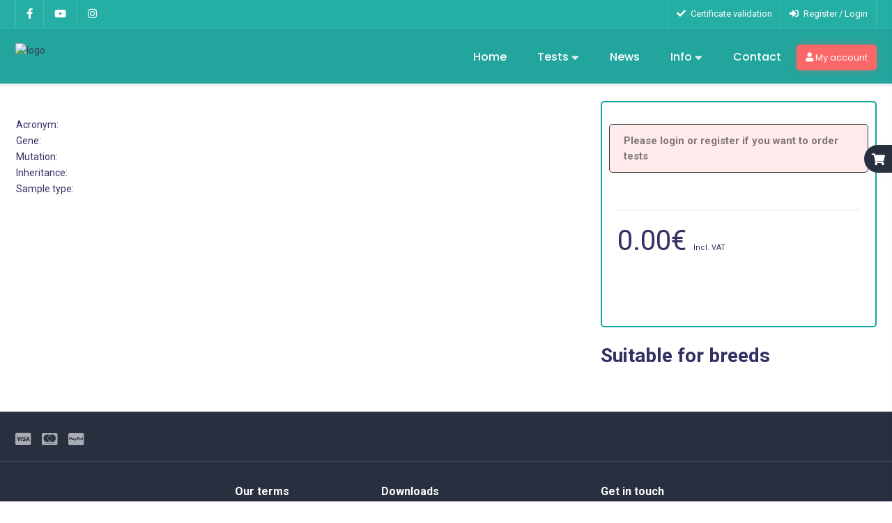

--- FILE ---
content_type: text/html; charset=UTF-8
request_url: http://www.animalabs.com/shop/dogs/epidermolytic-hyperkeratosis-ichthyosis/
body_size: 30124
content:
<!doctype html>
<html class="no-js" lang="en" dir="ltr">
	<head>
	

<meta charset="UTF-8">
<meta name='viewport' content='width=device-width, initial-scale=1.0, user-scalable=0'>
<meta http-equiv="X-UA-Compatible" content="IE=edge">
<meta name="description" content="DNA tests for dogs, cats and other animals. Test your animal with a certainty of getting accurate and fast results. Sign up to our newsletter!"/>
<link rel="canonical" href="http://www.animalabs.com/" />
<meta property="og:locale" content="en_US" />
<meta property="og:type" content="website" />
<meta property="og:title" content=" - AnimaLabs©" />
<meta property="og:description" content="DNA tests for dogs, cats and other animals. Test your animal with a certainty of getting accurate and fast results. Sign up to our newsletter!" />
<meta property="og:url" content="http://www.animalabs.com/" />
<meta property="og:site_name" content="AnimaLabs©" />
<meta property="og:image" content="http://www.animalabs.com/update/wp-content/uploads/2015/05/pas.jpg" />
<meta property="og:image" content="http://www.animalabs.com/update/wp-content/uploads/2015/05/macka.jpg" />
<meta property="og:image" content="http://www.animalabs.com/update/wp-content/uploads/2015/05/ostalo.jpg" />
<meta name="twitter:card" content="summary" />
<meta name="twitter:description" content="DNA tests for dogs, cats and other animals. Test your animal with a certainty of getting accurate and fast results. Sign up to our newsletter!" />
<meta name="twitter:title" content="DNA tests for dogs, cats and other animals - AnimaLabs©" />
<meta name="twitter:image" content="http://www.animalabs.com/update/wp-content/uploads/2015/05/pas.jpg" />
<meta name="yandex-verification" content="4ec70e6b9b3288cd" />
<link rel="icon" href="https://www.animalabs.com/assets/images/favicon9.png" type="image/x-icon"/>
<link rel="shortcut icon" type="image/x-icon" href="https://www.animalabs.com/assets/images/favicon9.png" />
<title> - AnimaLabs©</title>
<link href="https://www.animalabs.com/assets/plugins/bootstrap/css/bootstrap.min.css" rel="stylesheet" />
<link href="https://www.animalabs.com/assets/css/style.css" rel="stylesheet" />
<link href="https://www.animalabs.com/assets/css/icons.css" rel="stylesheet"/>
<link rel="stylesheet" href="https://www.animalabs.com/assets/plugins/jquery-bar-rating/dist/themes/fontawesome-stars.css">
<link href="https://www.animalabs.com/assets/plugins/autocomplete/jquery.autocomplete.css" rel="stylesheet">
<link href="https://www.animalabs.com/assets/plugins/jquery.flexdatalist/jquery.flexdatalist.css" rel="stylesheet">
<link id="theme" href="https://www.animalabs.com/assets/color-skins/color.css"  rel="stylesheet"/>
<link  href="https://www.animalabs.com/assets/switcher/css/switcher.css" rel="stylesheet" id="switcher-css" type="text/css" media="all"/>
<link  href="https://www.animalabs.com/assets/switcher/css/demo.css" rel="stylesheet"/>
<link href="https://www.animalabs.com/assets/plugins/smart-wizard/smart_wizard.css" rel="stylesheet">
<link href="https://www.animalabs.com/assets/plugins/smart-wizard/smart_wizard_theme_dots.css" rel="stylesheet">
<script src="https://kit.fontawesome.com/7c94143d17.js" crossorigin="anonymous"></script>
<style>
body {background:#fff !important}
.horizontalMenu>.horizontalMenu-list>li>a {font-size:16px}
.horizontalMenu>.horizontalMenu-list>li>a .fa {font-size:17px}
</style>	
	<!-- Meta Pixel Code -->
<script>
!function(f,b,e,v,n,t,s)
{if(f.fbq)return;n=f.fbq=function(){n.callMethod?
n.callMethod.apply(n,arguments):n.queue.push(arguments)};
if(!f._fbq)f._fbq=n;n.push=n;n.loaded=!0;n.version='2.0';
n.queue=[];t=b.createElement(e);t.async=!0;
t.src=v;s=b.getElementsByTagName(e)[0];
s.parentNode.insertBefore(t,s)}(window, document,'script',
'https://connect.facebook.net/en_US/fbevents.js');
fbq('init', '1162976520407527');
fbq('track', 'PageView');
</script>
<noscript><img height="1" width="1" style="display:none"
src="https://www.facebook.com/tr?id=1162976520407527&ev=PageView&noscript=1"
/></noscript>
<!-- End Meta Pixel Code -->

<!-- Google tag (gtag.js) -->
<script async src="https://www.googletagmanager.com/gtag/js?id=G-WHY2ZSHNGJ"></script>
<script>
  window.dataLayer = window.dataLayer || [];
  function gtag(){dataLayer.push(arguments);}
  gtag('js', new Date());

  gtag('config', 'G-WHY2ZSHNGJ');
</script>

	</head>
	<body>
		<style>
@media only screen and (max-width: 600px) {
  .hidden-xs {
	display:none
  }
 
 
 	 .bg-background2 {
		padding-bottom:10px !important
	  }
 
	 }
</style>
<div class="switcher-wrapper ">
	<div class="demo_changer">
		<div class="demo-icon bg-dark-purple"><i class="fa fa-shopping-cart text-white"></i></div>
		<div class="form_holder right-sidebar">
			<div class="row">
				<div class="predefined_styles">
					<div class="skin-theme-switcher">
						<div class="skin-theme-switcher">
							<div class="swichermainleft">
								<h4>Cart</h4>
								<div class="result" style="height:80%;min-height:80%;overflow:y"></div>
							</div>
						</div>
						<div class="swichermainleft border-top  mt-2 text-center">
							<div class="p-5" style="position: fixed;  bottom: 5px; width: 330px;">
								<a href="https://www.animalabs.com/checkout/" class="btn btn-primary btn-block mt-0">Checkout</a>
							</div>
						</div>
					</div>
				</div>
			</div>
		</div>
	</div>
</div>
<div class="header-main header-absolute">
	<div class="top-bar header-transparent hidden-xs">
		<div class="container">
			<div class="row">
				<div class="col-xl-3 col-lg-3 col-sm-3 col-3">
					<div class="top-bar-left d-flex">
						<div class="clearfix">
							<ul class="socials">
								<li>
									<a target="_blank" class="social-icon text-white" href="https://www.facebook.com/AnimaLabs"><i class="fa fa-facebook text-white"></i></a>
								</li>								
								<li>
									<a target="_blank"  class="social-icon text-white" href="https://www.youtube.com/channel/UCf7c7Mc3uk78lIIgGPBTk3A"><i class="fa fa-youtube text-white"></i></a>
								</li>
								<li>
									<a target="_blank"  class="social-icon text-white" href="https://www.instagram.com/animalabs_hr?igsh=bm5oYXR6a2Q2dGdl"><i class="fa fa-instagram text-white"></i></a>
								</li>
							</ul>
						</div>
						<div class="clearfix">
							<ul class="contact border-right">
								<li class="mr-5 d-lg-none">
									<a href="#" class="callnumber text-white"><span><i class="fa fa-phone mr-1"></i>:  +385 (1) 618 22 89</span></a>
								</li>
							</ul>
						</div>
					</div>
				</div>
				<div class="col-xl-9 col-lg-9 col-sm-9 col-9">
					<div class="top-bar-right">
						<ul class="custom">
							<li class="dropdown " style="display:none">
								<a href="#" class="text-white" data-toggle="dropdown"><span> 
								<img src="https://www.animalabs.com/assets/images/flags/en.png" class="location-gps" alt="img"> 
								
								
								<!--<i class="fa fa-caret-down text-white"></i>--></span> </a>
								
								<div class="dropdown-menu dropdown-menu-right dropdown-menu-arrow">
									<a href="https://www.animalabs.com/en/" class="dropdown-item" >
										<img src="https://www.animalabs.com/assets/images/flags/en.png" class="location-gps" alt="img"> English
									</a>
									
									<a class="dropdown-item" href="https://www.animalabs.com/de/">
										<img src="https://www.animalabs.com/assets/images/flags/de.png" class="location-gps" alt="img"> Deutsch
									</a>
									<a class="dropdown-item" href="https://www.animalabs.com/hr/">
										<img src="https://www.animalabs.com/assets/images/flags/hr.png" class="location-gps" alt="img"> Hrvatski
									</a>
									<a href="https://www.animalabs.com/ru/" class="dropdown-item" >
										<img src="https://www.animalabs.com/assets/images/flags/ru.png" class="location-gps" alt="img"> Русский
									</a>
									<a href="https://www.animalabs.com/pt-pt/" class="dropdown-item" >
										<img src="https://www.animalabs.com/assets/images/flags/pt.png" class="location-gps" alt="img"> Português
									</a>
								</div>
							</li>
							
							<li class="hidden-xs">
								<a href="https://www.animalabs.com/validation-service/" class="text-white"><i class="fa fa-check mr-1 text-white"></i> <span>Certificate validation</span></a>
							</li>
							<li class="hidden-xs">
								<a href="https://www.animalabs.com/my-account/" class="text-white">
																	<i class="fa fa-sign-in mr-1 text-white"></i> <span>Register / Login</span>
								
																	</a>
							</li>
							
							
							<!--
							<li class="dropdown">
								<a href="#" class="text-white" data-toggle="dropdown"><i class="fa fa-home mr-1 text-white"></i><span> My Dashboard</span><i class="fa fa-angle-down ml-1 header-dropdown-icon"></i></a>
								<div class="dropdown-menu dropdown-menu-right dropdown-menu-arrow">
									<a href="mydash.html" class="dropdown-item">
										<i class="dropdown-icon icon icon-user"></i> My Profile
									</a>
									<a class="dropdown-item" href="#">
										<i class="dropdown-icon icon icon-speech"></i> Inbox
									</a>
									<a class="dropdown-item" href="#">
										<i class="dropdown-icon icon icon-bell"></i> Notifications
									</a>
									<a href="mydash.html" class="dropdown-item">
										<i class="dropdown-icon  icon icon-settings"></i> Account Settings
									</a>
									<a class="dropdown-item" href="login.html">
										<i class="dropdown-icon icon icon-power"></i> Log out
									</a>
								</div>
							</li>
							-->
						</ul>
					</div>
				</div>
			</div>
		</div>
	</div>
	<div class="sticky">
		<div class="horizontal-header clearfix " style="background:#12a89d !important">
			<div class="container">
				<a id="horizontal-navtoggle" class="animated-arrow"><span></span></a>
				<span class="smllogo"><a href="https://www.animalabs.com/"><img src="https://www.animalabs.com/assets/images/AnimaLabs varijacije logotipa-06.png" style="width:170px;max-width:170px" alt="logo"></a></span>
				<a href="https://www.animalabs.com/my-account/" class="callusbtn" style="height:37px;width:38px"><i class="fa fa-user"  style="color:#fff"></i></a>
			</div>
		</div>
	</div>
	
	<!--Loader-->
	<!--
	<div id="global-loader" class="bg-primary">
		<div class="loader-svg-img">
			<img src="../../assets/images/brand/2.png" class="" alt="">
			<div class="flight-icon"><i class="fa fa-plane"></i></div>
		</div>
	</div>
	-->
	<div class="horizontal-main header-transparent clearfix py-lg-3">
		<div class="horizontal-mainwrapper container clearfix">
			<div class="desktoplogo">
				<a href="https://www.animalabs.com/"><img src="https://www.animalabs.com/assets/images/AnimaLabs varijacije logotipa-06.png" style="width:210px;max-width:210px" alt="logo"></a>
			</div>
			<div class="desktoplogo-1">
				<a href="https://www.animalabs.com/"><img src="https://www.animalabs.com/assets/images/logo-24-green.png" alt="" style="width:210px;max-width:210px" ></a>
			</div>
			<nav class="horizontalMenu clearfix d-md-flex">
				<ul class="horizontalMenu-list">
					<li><a href="https://www.animalabs.com/">Home</a></li>
					<li><a href="#">Tests <span class="fa fa-caret-down m-0"></span></a>
						<ul class="sub-menu">
							<li><a href="https://www.animalabs.com/genetic-tests-for-dogs/">Dogs </a></li>
							<li><a href="https://www.animalabs.com/genetic-tests-for-cats/">Cats  </a></li>
							<li><a href="https://www.animalabs.com/genetic-tests-for-horses/">Horses  </a></li>
							<li><a href="https://www.animalabs.com/genetic-tests-for-birds/">Birds  </a></li>
						</ul>	
					</li>							
											
											<li><a href="https://www.animalabs.com/news/">News</a></li>							
					<li><a href="#">Info <span class="fa fa-caret-down m-0"></span></a>
						<ul class="sub-menu">
							<li><a href="https://www.animalabs.com/about-us/">About us</a></li>
							<li><a href="https://www.animalabs.com/faq/">FAQ</a></li>
							<li><a href="https://www.animalabs.com/shipping-policy/">Shipping policy</a></li>
							<li><a href="https://www.animalabs.com/refund-policy/">Refund policy</a></li>
						</ul>	
					</li>
					<li><a href="https://www.animalabs.com/contact/"> Contact</a></li>
					<li class="" style="margin-top:3px">
						<span><a class="btn btn-secondary" href="https://www.animalabs.com/my-account/"><i class="fa fa-user"></i> My account</a></span>
					</li>
				</ul>
			</nav>				
		</div>
		<div class="body-progress-container">
			<div class="progress-bar progress-bar-striped progress-bar-animated bg-success" id="myBar"></div>
		</div>
	</div>
</div><style> 
.sptb-2 {padding-bottom:1.5em}

#content table {width:100% !important}
</style>	
<section>
	<div class="banner-1 cover-image sptb-2 sptb-tab bg-background2" data-image-src="https://www.animalabs.com/assets/images/banners/banner1.jpg">
		<div class="header-text mb-0">
			<div class="container"></div>
		</div>
	</div>
</section>
<div class="container">				
	<div class="row">
				<div class="col-xl-8 col-lg-8 col-md-8 d-block mx-auto">		
			<div id="content" class="content" role="main">
			<br/>
			
			<h1></h1><table>
					<tr>
						<td style='width:120px'>Acronym:</td>
						<td style='font-weight:bold'></td>
					</tr>
					<tr>
						<td>Gene:</td>
						<td style='font-weight:bold'></td>
					</tr>
					<tr>
						<td>Mutation:</td>
						<td style='font-weight:bold'></td>
					</tr>
					
					<tr>
						<td>Inheritance:</td>
						<td style='font-weight:bold'></td>
					</tr>
					<tr>
						<td>Sample type:</td>
						<td style='font-weight:bold'></td>
					</tr>
				</table><br/><p></p>						
			</div>						
		</div>	
		<div class="col-xl-4 col-lg-4 col-md-4 d-block mx-auto " >		
			<div id="content" class="content" role="main" style="margin-top:25px;padding:10px;background:#fff;border:2px solid #12a89d !important; border-radius:5px">
			
						<br/>
							<div class="alert alert-danger" style="border:1px solid #333;font-weight:bold">Please login or register if you want to order tests</div>
						
			
			<div class='col-md-12 col-lg-12 col-sm-12  col-xs-12'><br/><hr/><h1 style='margin-bottom:0px'>0.00&euro; <span style='font-size:11px'>Incl. VAT</span></h1>	
			
			

			<style>
			#ck-button {
				margin:4px;
				background-color:#EFEFEF;
				border-radius:4px;
				border:1px solid #D0D0D0;
				overflow:auto;
				float:left;width:100%;				
				color: #fff;
				background-color: #12a89d;
				border-color: #12a89d;
			}

			#ck-button label {
				float:left;
				width:100%;
			}

			#ck-button label span {
				text-align:center;
				padding:3px 0px;
				display:block;
				padding-top:9px
			}

			#ck-button label input {
				position:absolute;
				top:-20px;
				display:none
			}
			
			.custom-control-label::before {display:none}
			</style>
			<br/>
						<br/></div><br/><br/>
			</div>	
			<br/>
			<h2>Suitable for breeds</h2>
			<br/><div style="clear:both"></div><br/>
			
			<div class="modal fade bs-example-modal-lg" id="allBreeds"  >
				<div class="modal-dialog modal-lg" role="document"  >
					<div class="modal-content"  >
						<div class="modal-header">
							<h5 class="modal-title" id="exampleModalLongTitle">Breeds</h5>
							<button type="button" class="close" data-dismiss="modal" aria-label="Close">
							  <span aria-hidden="true">&times;</span>
							</button>
						</div>
						<form action="" method="post"   enctype="multipart/form-data">
						<div class="modal-body">
												<div style="clear:both"></div>
					</div>
				</div>
			</div>
			<br/>
		</div>	</div>	
	</div>
</div><section style="padding-bottom:0px !important">
<footer class="bg-dark-purple text-white">
	<div class="py-4 footer-main text-white-50 p-0 border-bottom-0">
		<div class="container">
			<div class="row">
				<div class="col-lg">
					<ul class="payments mb-0 mt-2">						
						<li>
							<a href="#" class="payments-icon"><i class="fa fa-cc-visa" aria-hidden="true"></i></a>
						</li>
						<li>
							<a href="#" class="payments-icon"><i class="fa fa-cc-mastercard" aria-hidden="true"></i></a>
						</li>
						<li>
							<a href="#" class="payments-icon"><i class="fa fa-cc-paypal" aria-hidden="true"></i></a>
						</li>
					</ul>
				</div>
				<div class="col-lg col-lg-auto">
					<div class="form-group d-flex mb-0" style="display:none !important">
						<div class="mr-4 w-180">
							<select class="form-control select2" data-placeholder="Select Country">
								<option value="en">English</option>
								<option value="de">Deutsch</option>
								<option value="hr">Hrvatski</option>
								<option value="ru">Русский</option>
								<option value="pt-pt">Português</option>
							</select>
						</div>
						
					</div>
				</div>
			</div>
		</div>
	</div>
	<div class="footer-main border-bottom">
		<div class="container">
			<div class="row">
				<div class="col-xl-3 col-lg-6 col-md-12">
					<img src="https://www.animalabs.com/assets/images/AnimaLabs varijacije logotipa-06.png" alt="" class="">
					<h6 class="mb-2 mt-5">Let's connect</h6>
					<ul class="social-icons mb-0 mt-3">
						<li>
							<a class="social-icon" href="https://www.facebook.com/AnimaLabs"><i class="fa fa-facebook text-white-50"></i></a>
						</li>
						
						
						<li>
							<a class="social-icon" href="https://www.youtube.com/channel/UCf7c7Mc3uk78lIIgGPBTk3A"><i class="fa fa-youtube text-white-50"></i></a>
						</li>
						
						<li>
							<a class="social-icon" href="https://www.instagram.com/animalabs_hr?igsh=bm5oYXR6a2Q2dGdl"><i class="fa fa-instagram text-white-50"></i></a>
						</li>
						
						
					</ul>
				</div>
			
				<div class="col-xl-2 col-lg-6 col-md-12">
					<h6>Our terms</h6>
					<ul class="list-unstyled mb-0">
						<li><a href="https://www.animalabs.com/cookies/"><i class="fa fa-angle-double-right mr-2 text-secondary"></i> Cookies</a></li>
						<li><a href="https://www.animalabs.com/conditions-of-use/"><i class="fa fa-angle-double-right mr-2 text-secondary"></i> Conditions of Use</a></li>
						<li><a href="https://www.animalabs.com/sale-terms/"><i class="fa fa-angle-double-right mr-2 text-secondary"></i> Sale terms</a></li>
						<li><a href="https://www.animalabs.com/website-using-terms/"><i class="fa fa-angle-double-right mr-2 text-secondary"></i> Website using terms</a></li>
					</ul>
				</div>
				<div class="col-xl-3 col-lg-6 col-md-12">
					<h6>Downloads</h6>
					<ul class="list-unstyled mb-0">
							<li><a href="https://www.animalabs.com/order-forms/"><i class="fa fa-angle-double-right mr-2 text-secondary"></i> Order forms </a></li>
							<li><a href="https://www.animalabs.com/assets/downloads/AnimaLabs_Veterinary_Verification_Form_v02.pdf" target="_blank"><i class="fa fa-angle-double-right mr-2 text-secondary"></i> Veterinary Verification Form  </a></li>
							
							<li><a href="https://www.animalabs.com/collection-instructions/"><i class="fa fa-angle-double-right mr-2 text-secondary"></i> Sampling instructions  </a></li>
								<li><a href="https://www.animalabs.com/assets/downloads/AnimaLabs Customer Application Form (B2B Customers).pdf" target="_blank"><i class="fa fa-angle-double-right mr-2 text-secondary"></i> B2B Customer Application Form  </a></li>
							
					</ul>
					
					
					
					
					
				</div>
				<style>.footer-main span{color:rgba(255, 255, 255, 0.6);line-height:2}</style>
				<div class="col-xl-4 col-lg-6 col-md-12">
					<h6 class="mt-6 mt-xl-0">Get in touch</h6>
					<ul class="list-unstyled mb-0">
						<li>
							<span><i class="fa fa-home mr-3 text-secondary"></i> Samoborska cesta 217a, 10090 Zagreb, Croatia</span>
						</li>
						<li>
							<span><i class="fa fa-envelope mr-3 fs-12 text-secondary"></i> info[at]animalabs.com</span>
						</li>
						<li>
							<span><i class="fa fa-phone mr-3 text-secondary"></i> +385 (1) 618 22 89</span>
						</li>
						<li>
							<span><i class="fab fa-whatsapp mr-3 text-secondary"></i> +385 (91) 617 45 61 &nbsp;</span>
						</li>
					</ul>
				</div>
			</div>
		</div>
	</div>
	<div class="bg-dark-purple text-white-50 p-3">
		<div class="container">
			<div class="row d-flex">
				<div class="col-lg-12 col-sm-12  mt-2 mb-2 text-center ">
					Copyright © 2015 - 2025 <a href="#" class="fs-14 text-secondary">AnimaLabs Genetic Solutions</a>. Developed by <a href="https://www.webdeveloper.rs" class="fs-14 text-secondary">WDS</a>. All rights reserved.
				
				
			
				
				
			
				
				
				</div>
			</div>
		</div>
	</div>
</footer>
</section>
<!--Footer Section-->


<a href="#top" id="back-to-top" ><i class="fe fe-arrow-up"></i></a>
<script src="https://www.animalabs.com/assets/js/jquery-3.5.1.min.js"></script>
<script src="https://www.animalabs.com/assets/plugins/bootstrap/js/popper.min.js"></script>

	<script src="https://www.animalabs.com/assets/plugins/bootstrap/js/bootstrap.bundle.old.js"></script>
	<script src="https://www.animalabs.com/assets/js/jquery.sparkline.min.js"></script>
<script src="https://www.animalabs.com/assets/js/circle-progress.min.js"></script>
<script src="https://www.animalabs.com/assets/js/selectize.min.js"></script>
<script src="https://www.animalabs.com/assets/plugins/jquery-bar-rating/jquery.barrating.js"></script>
<script src="https://www.animalabs.com/assets/plugins/jquery-bar-rating/js/rating.js"></script>
<script src="https://www.animalabs.com/assets/plugins/counters/counterup.min.js"></script>
<script src="https://www.animalabs.com/assets/plugins/counters/waypoints.min.js"></script>
<script src="https://www.animalabs.com/assets/plugins/counters/numeric-counter.js"></script>

<!-- Switcher js -->
		<script src="https://www.animalabs.com/assets/switcher/js/switcher.js"></script>

<script src="https://www.animalabs.com/assets/plugins/owl-carousel/owl.carousel.js"></script>
<script src="https://www.animalabs.com/assets/js/owl-carousel.js"></script>
<script src="https://www.animalabs.com/assets/plugins/horizontal/horizontal-menu/horizontal.js"></script>
<script src="https://www.animalabs.com/assets/js/jquery.touchSwipe.min.js"></script>
<script src="https://www.animalabs.com/assets/plugins/select2/select2.full.min.js"></script>
<script src="https://www.animalabs.com/assets/js/select2.js"></script>
<script src="https://www.animalabs.com/assets/plugins/cookie/jquery.ihavecookies.js"></script>
<script src="https://www.animalabs.com/assets/plugins/cookie/cookie.js"></script>
<script src="https://www.animalabs.com/assets/plugins/autocomplete/jquery.autocomplete.js"></script>
<script src="https://www.animalabs.com/assets/plugins/autocomplete/autocomplete.js"></script>
<script src="https://www.animalabs.com/assets/plugins/wildtime/wickedpicker.min.js"></script>
<script src="https://www.animalabs.com/assets/plugins/jquery-timepicker/jquery.timepicker.js"></script>
<script src="https://www.animalabs.com/assets/js/timepicker.js"></script>
<script src="https://www.animalabs.com/assets/plugins/smart-wizard/jquery.smartWizard.js"></script>
<script src="https://www.animalabs.com/assets/plugins/smart-wizard/fromwizard.js"></script>
<script src="https://www.animalabs.com/assets/plugins/jquery.flexdatalist/jquery.flexdatalist.js"></script>
<script src="https://www.animalabs.com/assets/plugins/jquery.flexdatalist/data-list.js"></script>
<script src="https://www.animalabs.com/assets/plugins/date-picker/jquery-ui.js"></script>
<script src="https://www.animalabs.com/assets/js/date-picker.js"></script>
<script src="https://www.animalabs.com/assets/js/sticky.js"></script>
<script src="https://www.animalabs.com/assets/js/swipe.js"></script>
<script src="https://www.animalabs.com/assets/js/scripts.js"></script>
<script src="https://www.animalabs.com/assets/js/custom.js"></script>

<script src="/app/assets/vendor/plugins/jquery.chained.min.js"></script>
<script>
$(".series").chained(".mark");

$("#btnPW").hide();
$("#cbPW").change(function() {
	if(this.checked) 
		$("#btnPW").show();
	else
		$("#btnPW").hide();
});
	


$("#btnPP").hide();
$("#cbPP").change(function() {
	if(this.checked) 
		$("#btnPP").show();
	else
		$("#btnPP").hide();
});	


$("#btnBank").hide();
$("#cbBank").change(function() {
	if(this.checked) 
		$("#btnBank").show();
	else
		$("#btnBank").hide();
});	
</script>


<script>
	$(document).on("change", "input[name='chk']", function () {
		var checkbox = $(this);
		var checked = checkbox.prop('checked');
		
		var animal = ;
		$.ajax({
			url:"https://www.animalabs.com/check.php",
			type: 'post',
			data: {
				action: 'checkbox-select', 
				id: checkbox.data('myid'), 
				checked: checked
			},
			success: function(data) {
				//alert(data);
			},
			error: function(data) {
			   // alert(data);
				// Revert
				checkbox.attr('checked', !checked);
			}
		});
		
		//$('.demo-icon').trigger('click');
		
		$(".demo_changer").attr('class', 'demo_changer active');
		$(".active").css("right", "0px");
		//$('.demo-icon2').hide();
	});
	
	$(document).on("change", "input[name='chkDelivery']", function () {
		var checkbox = $(this);
		var checked = checkbox.prop('checked');
		
		$.ajax({
			url:"https://www.animalabs.com/checkDelivery.php",
			type: 'post',
			data: {
				action: 'checkbox-select', 
				id: checkbox.data('myid'), 
				checked: checked
			},
			success: function(data) {
				//alert(data);
			},
			error: function(data) {
			   // alert(data);
				// Revert
				checkbox.attr('checked', !checked);
			}
		});	
		
	});
	
	
	$(document).on("change", "input[name='chkDeliveryPdf']", function () {
		var checkbox = $(this);
		var checked = checkbox.prop('checked');
		
		$.ajax({
			url:"https://www.animalabs.com/checkDeliveryPdf.php",
			type: 'post',
			data: {
				action: 'checkbox-select', 
				id: checkbox.data('myid'), 
				checked: checked
			},
			success: function(data) {
				//alert(data);
			},
			error: function(data) {
			   // alert(data);
				// Revert
				checkbox.attr('checked', !checked);
			}
		});	
		
	});
	
		$(document).on("change", "input[name='chkDeliveryNoDelivery']", function () {
		var checkbox = $(this);
		var checked = checkbox.prop('checked');
		var myID = checkbox.data('myid');
		if(myID == '1')
		{
			$(".deliveryBox").hide();
		}
		else
		{
			$(".deliveryBox").show();
			$(".cradio1").prop('checked', false);
			
		}
		$.ajax({
			url:"https://www.animalabs.com/checkDeliveryNoDelivery.php",
			type: 'post',
			data: {
				action: 'checkbox-select', 
				id: checkbox.data('myid'), 
				checked: checked
			},
			success: function(data) {
				//alert(data);
			},
			error: function(data) {
			   //alert(data);
				// Revert
				checkbox.attr('checked', !checked);
			}
		});	
		
	});
</script>



<script>
    function refresh_div() {
        jQuery.ajax({
            url:'https://www.animalabs.com/results.php',
            type:'POST',
            success:function(results) {
                jQuery(".result").html(results);
            }
        });						jQuery.ajax({            url:'https://www.animalabs.com/resultsFull.php',            type:'POST',            success:function(results) {                jQuery("#resultFull").val(results);            }        });
    }

    t = setInterval(refresh_div,1000);
	$('.haveAll').hide();
	$('.addAnimal').hide();
	$('#haveName').on('change', function() {
		if(this.value == '1')
		{
			$('.haveAll').hide();
			$('.haveAll').show();
			$('.haveTemp').hide();
			$('.haveTemp2').show();
			$('.addAnimal').show();
		}
		if(this.value == '2')
		{
			$('.haveAll').hide();
			$('.haveTemp').show();
			$('.haveTemp2').show();
			$('.addAnimal').show();
		}
		if(this.value == '0')
		{
			$('.haveAll').hide();
			$('.addAnimal').hide();

		}
	});	
</script>

<script src="https://www.paypal.com/sdk/js?client-id=test&currency=EUR"></script>
<script>
	paypal.Buttons({
		createOrder: function(data, actions) {
			return actions.order.create({
				purchase_units: [{
					amount: {
						value: '88.44'
					}
				}]
			});
		},
		
		onApprove: function(data, actions) {
			return actions.order.capture().then(function(details) {
				// Show a success message to the buyer
				alert('Transaction completed by ' + details.payer.name.given_name + '!');
			});
		}

	}).render('#paypal-button-container');
	
	
	
	
	
		
	$('#phonetype').on('change', function() {
		
		if(this.value == '2')
		{
			//$('.thesms').hide();
			$(".thesms").css("visibility", "hidden");
		}
		else
		{
			
			$(".thesms").css("visibility", "visible");
		}
	});	
	
	
	$(".thenews").css("visibility", "hidden");
	
	$('#newsletter').on('change', function() {
		
		if(this.value == '1')
		{
			//$('.thesms').hide();
			$(".thenews").css("visibility", "visible");
		}
		else
		{
			
			$(".thenews").css("visibility", "hidden");
		}
	});	
	
	$(function () {
	  $('[data-toggle="tooltip"]').tooltip()
	})
	
	
	
	
	
	$(document).ready(function(){

        $("#pass_strength").keyup(function() {

            var strength = 1;
			
			
            if(this.value.length >= 8) {
                strength++;
            }

            
            if(this.value.match(/[a-z]+/)) {
                strength++;
            }

        
            if(this.value.match(/[0-9]+/)) {
                strength++;
            }
			
			 if(this.value.match(/[^a-z\d]+/i)) {
                strength++;
            }
			
			
			

            
            if(this.value.match(/[A-Z]+/)) {
                strength++;
            }
			
			if(strength < 6)
			{
				$("#pass_strengthAlert").html("Password doesn't meet requirements ");
				$("#pass_strengthAlertVal").val("");
			}
			else
			{
				$("#pass_strengthAlert").html("");
				$("#pass_strengthAlertVal").val("x");
			}
        });
     });
	 
	 
	 $(".boxRec").hide();
	 $(".boxSent").hide();
	 
	 $(document).on("click", ".openKitRec", function(){
		//$(this).text("It works!");
		$(".boxRec").show();
		$(".boxSent").hide();
	});
	  $(document).on("click", ".openKitSent", function(){
		//$(this).text("It works!");
		$(".boxRec").hide();
		$(".boxSent").show();
	});
</script>	</body>
</html>

--- FILE ---
content_type: text/css
request_url: https://www.animalabs.com/assets/color-skins/color.css
body_size: 41175
content:
/*------------------------------------------------------------------
[Color3 Stylesheet]

Project        :   Toorgo - Business Directory and classifieds premium html5 CSS template
Version        :   V.1
Create Date    :   19/02/20
Last Update    :   19/02/20
Copyright      :   Spruko Technologies Private Limited 
Author         :   SprukoSoft
Author URL     :   https://themeforest.net/user/sprukosoft
Support		   :   support@spruko.com
License        :   Licensed under ThemeForest License

-------------------------------------------------------------------*/
/*white variables*/
/*black variables*/
/* Theme 01*/
/* Theme 02*/
/* Theme 03*/
/* Theme 04*/
/* Theme 05*/
/* Theme 06*/
/* Theme 07*/
/* Theme 08*/
/* Theme 09*/
/* Theme 10*/
a:hover {
  color: #12a89d; }

a:focus {
  text-decoration: none; }

.pattern:before {
  background: rgba(18, 168, 157, 0.92) !important; }

.bg-background-color.bg-background-color-dark:before {
  background: rgba(113, 103, 255, 0.8) !important; }

.bg-background2.bg-background-color-dark:before {
  background: rgba(113, 103, 255, 0.5) !important; }

.bg-background-color.bg-background-color-dark1:before {
  background: rgba(113, 103, 255, 0.5) !important;
  border-radius: 0; }

.bg-background-color.bg-background-color-dark2:before {
  background: linear-gradient(to top, rgba(0, 0, 0, 0), rgba(49, 45, 101, 0.3) 100%) !important;
  border-radius: 5px; }

.owl-controls .owl-page.active, .owl-controls .owl-page.active:hover {
  border-color: #f96768;
  opacity: 1;
  box-shadow: 0px 1px 12px 4px rgba(113, 103, 255, 0.07); }

.owl-nav button {
  color: #12a89d !important; }

a.bg-primary:hover, a.bg-primary:focus, button.bg-primary:hover, button.bg-primary:focus {
  background-color: #12a89d !important; }

.bg-dark-purple {
  background-color: #282f3f !important; }

.btn-secondary {
  color: #fff !important;
  background-color: #f96768;
  border-color: #f96768;
  box-shadow: 0px 0px 12px 0px rgba(249, 103, 104, 0.35); }

.btn-secondary:hover {
  color: #fff;
  background-color: #e44f50;
  border-color: #e44f50; }

.btn-secondary:focus, .btn-secondary.focus {
  box-shadow: 0 0 0 2px rgba(249, 103, 104, 0.5);
  background-color: #f96768;
  border-color: #f96768; }

.btn-secondary.disabled, .btn-secondary:disabled {
  color: #fff;
  background-color: #f96768;
  border-color: #f96768; }

.btn-secondary:not(:disabled):not(.disabled):active, .btn-secondary:not(:disabled):not(.disabled).active, .show > .btn-secondary.dropdown-toggle {
  color: #fff;
  background-color: #f96768;
  border-color: #f96768; }

.btn-secondary:not(:disabled):not(.disabled):active:focus, .btn-secondary:not(:disabled):not(.disabled).active:focus, .show > .btn-secondary.dropdown-toggle:focus {
  box-shadow: 0 0 0 2px rgba(249, 103, 104, 0.1); }

.btn-outline-secondary {
  color: #f96768;
  background-color: transparent;
  background-image: none;
  border-color: #f96768 !important; }

.btn-outline-secondary:hover {
  color: #fff;
  background-color: #f96768;
  border-color: #f96768 !important; }

.btn-outline-secondary:focus, .btn-outline-secondary.focus {
  box-shadow: 0 0 0 2px rgba(249, 103, 104, 0.1); }

.btn-outline-secondary.disabled, .btn-outline-secondary:disabled {
  color: #f96768;
  background-color: transparent; }

.btn-outline-secondary:not(:disabled):not(.disabled):active, .btn-outline-secondary:not(:disabled):not(.disabled).active, .show > .btn-outline-secondary.dropdown-toggle {
  color: #fff;
  background-color: #f96768;
  border-color: #f96768; }

.btn-outline-secondary:not(:disabled):not(.disabled):active:focus, .btn-outline-secondary:not(:disabled):not(.disabled).active:focus, .show > .btn-outline-secondary.dropdown-toggle:focus {
  box-shadow: 0 0 0 2px rgba(249, 103, 104, 0.1); }

.btn-link {
  color: #333063; }

.alert-secondary {
  color: #807575;
  background-color: #ffebeb;
  border-color: #ffebeb; }

.alert-secondary hr {
  border-top-color: #b7cded; }

.alert-secondary .alert-link {
  color: #fe6567; }

.label-secondary {
  background-color: #f96768; }

.badge-secondary {
  color: #fff;
  background-color: #f96768; }

.badge-secondary[href]:hover, .badge-secondary[href]:focus {
  color: #fff;
  text-decoration: none;
  background-color: #f96768; }

.bg-secondary {
  background-color: #f96768 !important; }

a.bg-secondary:hover, a.bg-secondary:focus, button.bg-secondary:hover, button.bg-secondary:focus {
  background-color: #f96768 !important; }

.border-secondary {
  border-color: #f96768 !important; }

.text-secondary {
  color: #f96768 !important; }

a.text-secondary:hover, a.text-secondary:focus {
  color: #e44f50 !important; }

.social-box.linkedin i {
  background: #f96768; }

.user-card .card-block .activity-leval li.active {
  background-color: #f96768; }

#count-down .clock-presenter .digit {
  background: #f96768; }

.notifyimg {
  background: #f96768; }

.drop-icon-wrap .drop-icon-item:hover {
  color: #605e7e; }

.dropdown-item:hover, .dropdown-item:focus {
  color: #605e7e;
  background-color: rgba(113, 103, 255, 0.085); }

.dropdown-item.active, .dropdown-item:active {
  color: #605e7e; }

.custom-checkbox .custom-control-input:checked ~ .custom-control-label::before {
  background-color: #12a89d; }

.custom-checkbox .custom-control-input:indeterminate ~ .custom-control-label::before {
  background-color: #f96768; }

.custom-radio .custom-control-input:checked ~ .custom-control-label::before {
  background-color: #12a89d; }

.custom-select:focus {
  border-color: #f96768; }

.custom-file-input:focus ~ .custom-file-label::after {
  border-color: #12a89d; }

.custom-file-label::after {
  background-color: #12a89d;
  border-left: 1px solid #12a89d; }

.custom-range::-webkit-slider-thumb {
  background-color: #f96768; }

.custom-range::-moz-range-thumb {
  background-color: #f96768; }

.custom-range::-ms-thumb {
  background-color: #f96768; }

.nav-link.active {
  background-color: #f96768; }

.nav-pills .nav-link.active, .nav-pills .show > .nav-link {
  background-color: #f96768; }

.page-link:hover {
  color: #f96768; }

.page-item.active .page-link {
  background-color: #f96768;
  border-color: #f96768; }

.range.range-secondary input[type="range"]::-webkit-slider-thumb {
  background-color: #f96768; }

.range.range-secondary input[type="range"]::-moz-slider-thumb {
  background-color: #f96768; }

.range.range-secondary output {
  background-color: #f96768; }

.range.range-secondary input[type="range"] {
  outline-color: #f96768; }

.nav-tabs .nav-item1 .nav-link:hover:not(.disabled) {
  background: #f96768; }

.nav-tabs .nav-item1 .nav-link.active {
  background: #f96768; }

.panel.price > .panel-heading {
  background: #f96768;
  color: #fff; }

.heading-secondary {
  background-color: #f96768; }

.page-header .breadcrumb-item a {
  color: #605e7e; }

.breadcrumb-item1 a:hover {
  color: #f96768; }

.panel-title1 a {
  color: #f96768; }

.header-bg {
  background: #eef2f9;
  /* fallback for old browsers */
  background: -webkit-linear-gradient(to right, #eef2f9, #f96768);
  /* Chrome 10-25, Safari 5.1-6 */
  background: linear-gradient(to right, #eef2f9, #f96768); }

.nav-tabs .nav-link:hover:not(.disabled) {
  color: #fff;
  background: #f96768; }

.nav-tabs .nav-link.active {
  background: #efeff5; }

.admin-navbar .nav-item.active .nav-link {
  color: #f96768; }

.admin-navbar .nav-item.active .nav-link .icon {
  color: #f96768; }

.admin-navbar .nav-link:hover, .admin-navbar .nav-link:focus {
  color: #f96768; }

.admin-navbar .nav-link.active {
  color: #f96768; }

.admin-navbar .mega-dropdown .sub-item .section-label {
  color: #f96768; }

.admin-navbar .sub-item ul a:active {
  background-color: #f96768; }

.admin-navbar .sub-item ul a:hover, .admin-navbar .sub-item ul a:focus {
  color: #f96768;
  text-decoration: none;
  background-color: #f9faff; }

.expanel-secondary {
  border: #f96768 !important; }

.expanel-secondary > .expanel-heading {
  color: #fff !important;
  background-color: #f96768 !important;
  border-color: #f96768 !important; }

.avatar {
  background: #f96768 no-repeat center/cover; }

.spinner {
  background: linear-gradient(120deg, #12a89d 0%, #12a89d 100%); }

.spinner-lg {
  background-color: #12a89d; }

.double-bounce1, .double-bounce2 {
  background: linear-gradient(120deg, #12a89d 0%, #12a89d 100%); }

.cube1, .cube2 {
  background: linear-gradient(120deg, #12a89d 0%, #12a89d 100%); }

.lds-heart div {
  background: #12a89d; }

.lds-heart div:after, .lds-heart div:before {
  background: #12a89d; }

.lds-ring div {
  border: 6px solid #12a89d;
  border-color: #12a89d transparent transparent transparent; }

.lds-hourglass:after {
  border: 26px solid #12a89d;
  border-color: #12a89d transparent; }

.mediaicon {
  border: 1px solid #12a89d;
  background: #12a89d; }

a.chip:hover {
  background-color: #f96768; }

.highlight .s {
  color: #f96768; }

.selectgroup-input:checked + .selectgroup-button {
  z-index: 1;
  color: #676584;
  background: #e5e4f0; }

.selectgroup-input:focus + .selectgroup-button {
  z-index: 1;
  color: #676584;
  background: #e5e4f0;
  box-shadow: none; }

.custom-switch-input:checked ~ .custom-switch-indicator {
  background: #12a89d; }

.custom-switch-input:focus ~ .custom-switch-indicator {
  box-shadow: 0 0 0 2px rgba(113, 103, 255, 0.25);
  border-color: #12a89d; }

.imagecheck-input:focus ~ .imagecheck-figure {
  border-color: #f96768;
  box-shadow: none; }

.imagecheck-figure:before {
  background: #f96768 url("data:image/svg+xml;charset=utf8,%3Csvg xmlns='http://www.w3.org/2000/svg' viewBox='0 0 8 8'%3E%3Cpath fill='%23fff' d='M6.564.75l-3.59 3.612-1.538-1.55L0 4.26 2.974 7.25 8 2.193z'/%3E%3C/svg%3E") no-repeat center center/50% 50%;
  color: #fff; }

.colorinput-input:focus ~ .colorinput-color {
  border-color: #f96768;
  box-shadow: 0 0 0 2px rgba(113, 103, 255, 0.25); }

.ui-datepicker .ui-datepicker-title {
  color: #f96768; }

#back-to-top {
  background: #12a89d; }

#back-to-top:hover {
  background: #fff;
  color: #12a89d;
  border: 2px solid #12a89d; }

#chat-message {
  background: rgba(18, 168, 157, 0.92) !important; }

.tabs-menu ul li .active {
  border: 1px solid #12a89d;
  color: #12a89d; }

.tabs-menu1 ul li .active {
  border: 1px solid #e5e4f0;
  color: #12a89d;
  background: #e5e4f0; }

.tabs-menu1 ul li a:hover {
  border: 1px solid #e5e4f0;
  color: #12a89d;
  background: #e5e4f0; }

.profile-user-tabs li a.active {
  background: #e5e4f0;
  border: 1px solid #e5e4f0;
  color: #605e7e;
  border-radius: 3px; }

.wideget-user-tab .tabs-menu1 ul li .active {
  background: #fff;
  border: 1px solid #e5e4f0;
  border-bottom: 0; }

.rating-stars .rating-stars-container .rating-star.is--active .fa-heart, .rating-stars .rating-stars-container .rating-star.is--hover .fa-heart {
  color: #f96768; }

.message-feed:not(.right) .mf-content {
  background: #f96768;
  color: #fff; }

.message-feed:not(.right) .mf-content:before {
  border-right-color: #f96768; }

.msb-reply button {
  background: #f96768; }

.wizard-card .moving-tab {
  background-color: #f96768 !important; }

.wizard-card .choice:hover .icon, .wizard-card .choice.active .icon {
  border-color: #f96768 !important;
  color: #f96768 !important; }

.cal1 .clndr .clndr-table .header-days {
  background: #f96768; }

.cal1 .clndr .clndr-table tr .day.today.event, .cal1 .clndr .clndr-table tr .day.my-today.event {
  background: #f96768; }

.cal1 .clndr .clndr-table tr .day.today:hover, .cal1 .clndr .clndr-table tr .day.my-today:hover {
  background: #f96768;
  color: #fff; }

.cal1 .clndr .clndr-controls .clndr-control-button .clndr-previous-button {
  color: #f96768;
  background: #e6f2fe; }

.cal1 .clndr .clndr-controls .clndr-control-button .clndr-next-button {
  color: #f96768;
  background: #e6f2fe; }

.cal1 .clndr .clndr-controls .clndr-control-button .clndr-next-button:hover {
  background: #f96768; }

.cal1 .clndr .clndr-controls .clndr-control-button .clndr-previous-button:hover {
  background: #f96768; }

.fc button {
  background: #f96768; }

.fc-event, .fc-event-dot {
  background-color: #f96768;
  color: #f1f1f1 !important; }

.sweet-alert button {
  background-color: #f96768 !important; }

.timeline__item:after {
  border: 6px solid #f96768; }

.label-secondary.arrowed:before {
  border-right-color: #f96768; }

.widgetdate p {
  border-bottom: 2px solid #f96768; }

.widgetbox p {
  border-bottom: 2px solid #f96768; }

.datebox p {
  border-bottom: 2px solid #f96768; }

.arrow-ribbon.bg-secondary:before {
  border-left: 15px solid #f96768; }

.arrow-ribbon2:before {
  border-left: 24px solid #f96768; }

.badge-offer.bg-secondary:after {
  border-top: 12px solid #f96768; }

.badge-offer1.bg-secondary:after {
  border-top: 12px solid #f96768; }

.social-icons li:hover {
  background: #f96768;
  color: #fff; }

.social li a:hover {
  color: #f96768; }

.footer-main a:hover {
  color: #f96768; }

.footer-links a:hover {
  color: #f96768; }

.product-tags li a:hover {
  background: #f96768;
  border-color: #f96768; }

.info .counter-icon {
  border: 1px solid rgba(255, 255, 255, 0.6); }

.info .counter-icon i {
  color: #fff; }

.counter-icon {
  border: 1px solid #f96768; }

.counter-icon i {
  color: #f96768; }

.header-links li a.active {
  background: #f96768;
  color: #fff; }

.header-links li a:hover {
  background: #f96768;
  color: #fff; }

.card-pay .tabs-menu li a.active {
  background: #e5e4f0; }

.item1-tabs-menu ul li .active {
  background: #f96768; }

.items-blog-tab-heading .items-blog-tab-menu li .active {
  background: #f96768;
  border: 1px solid #f96768;
  color: #fff; }

.item2-gl-nav .item2-gl-menu li .active {
  background: #e5e4f0;
  border: 1px solid #e5e4f0; }

.item-all-cat .item-all-card:hover .item-all-text h5 {
  color: #333063 !important; }

.item-all-cat .item-all-card {
  position: relative;
  padding: 1.5rem 1.5rem;
  border-radius: 5px;
  margin-bottom: 10px;
  color: #fff; }

.item-all-cat .category-type .item-all-card .iteam-all-icon1 {
  width: 7rem;
  height: 7rem;
  border-radius: 50%;
  padding: 1.5rem 0; }

.item-all-cat .row .item-all-card {
  margin-bottom: 1.5rem; }

.item-all-cat .item-all-card a {
  position: absolute;
  top: 0;
  left: 0;
  bottom: 0;
  width: 100%;
  height: 100%;
  z-index: 1; }

.iteam-all-icon i {
  font-size: 1.5rem; }

.item-all-card img.imag-service {
  width: 40%; }

.carousel-indicators li.active {
  color: #fff;
  background: #f96768; }

.item-cards7-ic.realestate-list li a:hover {
  color: #f96768; }

.item1-links a:hover {
  color: #f96768; }

.item1-links a.active {
  background: #f6f6fb;
  border-right: 2px solid #f96768; }

.settings-tab .tabs-menu li a.active {
  background: #e5e4f0; }

.ads-tabs .tabs-menus ul li .active {
  background: #12a89d;
  color: #fff;
  border-radius: 5px;
  border: 1px solid #12a89d; }

.showmore-button-inner {
  border: 1px solid #f96768;
  background: #f96768;
  color: #fff; }

.owl-carousel:hover .owl-nav button {
  color: #12a89d !important; }

.owl-nav > div i {
  color: #f96768; }

.tabs-menu ul.eductaional-tabs li .active {
  background: #f96768; }

.register-right .nav-tabs .nav-link:hover {
  background: #efeff5;
  color: #495057; }

.gradient-icon {
  background: linear-gradient(120deg, #3ba2ff 0%, #f96768 100%); }

.axgmap-img {
  border: 3px solid #f96768; }

.horizontalMenu > .horizontalMenu-list > li > .horizontal-megamenu .menu_form input[type="submit"] {
  background-color: #f96768;
  color: #fff; }

.horizontalMenu > .horizontalMenu-list > li > .horizontal-megamenu .menu_form input[type="button"] {
  background-color: #f96768;
  color: #fff; }

.horizontalMenu > .horizontalMenu-list > li > a.active {
  color: #fff; }

.horizontalMenu > .horizontalMenu-list > li:hover > a {
  color: #fff !important; }

.horizontalMenu > .horizontalMenu-list > li > ul.sub-menu > li:hover > a {
  color: #12a89d; }

.horizontalMenu > .horizontalMenu-list > li > ul.sub-menu > li > ul.sub-menu > li:hover > a {
  color: #12a89d; }

.horizontalMenu > .horizontalMenu-list > li > ul.sub-menu > li > ul.sub-menu > li > ul.sub-menu > li:hover a {
  color: #12a89d; }

.horizontalMenu > .horizontalMenu-list > li > ul.sub-menu > li > ul.sub-menu > li:hover > a i {
  color: #12a89d; }

.horizontalMenu > .horizontalMenu-list > li > ul.sub-menu > li:hover > a i {
  color: #12a89d; }

code {
  color: #12a89d; }

#gdpr-cookie-message h4 {
  color: #12a89d; }

#gdpr-cookie-message h5 {
  color: #12a89d; }

#gdpr-cookie-message a {
  color: #12a89d;
  border-bottom: 1px solid #12a89d; }

#gdpr-cookie-message a:hover {
  border-bottom: 1px solid #12a89d;
  transition: all 0.3s ease-in;
  color: #12a89d; }

button#gdpr-cookie-advanced {
  color: #333063;
  background-color: #e5e4f0 !important;
  box-shadow: none !important; }

.ui-widget-header {
  background: #f96768; }

.ui-state-default, .ui-widget-content .ui-state-default, .ui-widget-header .ui-state-default {
  background: #f96768; }

.app-sidebar .side-menu li.active > a {
  color: #12a89d; }

.app-sidebar .side-menu li a.active {
  color: #12a89d; }

.app-sidebar .slide-menu li.active > a {
  color: #12a89d; }

.app-sidebar .side-menu li ul li a:hover {
  color: #12a89d; }

.app-sidebar .side-menu li a:hover {
  color: #12a89d; }

.navtab-wizard.nav-tabs .nav-link.active, .navtab-wizard.nav-tabs .nav-link:hover {
  color: #fff;
  background: #12a89d; }

.form-inline .nav-search .btn {
  border: 2px solid #12a89d;
  font-size: 20px;
  line-height: 24px; }

.wrapper > h1 span {
  border-bottom: 2px solid #f96768;
  color: #f96768; }

.tab_wrapper > ul li.active {
  border-color: #f96768;
  background: #f96768;
  color: #fff; }

.tab_wrapper .controller span {
  background: #f96768; }

.tab_wrapper .content_wrapper .accordian_header.active {
  color: #f96768; }

.tab_wrapper .content_wrapper .accordian_header.active:after {
  background: #f96768; }

.tab_wrapper .content_wrapper .accordian_header.active .arrow {
  border-top: 3px solid #f96768;
  border-left: 3px solid #f96768; }

.tab_wrapper.left_side > ul li.active:after {
  background: #f96768; }

.tab_wrapper.right_side > ul li.active:after {
  background: #f96768; }

.addui-slider .addui-slider-track .addui-slider-range {
  background: #f96768; }

.addui-slider .addui-slider-track .addui-slider-handle:after {
  background: #f96768; }

.accordionjs .acc_section.acc_active > .acc_head {
  background: #f96768; }

.perfect-datetimepicker tbody td.selected {
  border: 1px solid #f96768;
  background-color: #f96768; }

div.conv-form-wrapper div.options div.option {
  border: 1px solid #f96768;
  color: #f96768; }

div.conv-form-wrapper div#messages div.message.from {
  background: #f96768; }

div.conv-form-wrapper div.options div.option.selected {
  background: #f96768;
  color: #fff; }

form.convFormDynamic button.submit {
  border: 1px solid #f96768;
  background: #f96768; }

form.convFormDynamic button.submit:hover {
  background: #f96768;
  color: #fff; }

.exzoom .exzoom_nav .exzoom_nav_inner span.current {
  border: 1px solid #f96768; }

.exzoom .exzoom_btn a {
  /*border: 1px solid $color-secondary   ;*/
  color: #f96768; }

.prev:hover {
  color: #f96768 !important; }

.next:hover {
  color: #f96768 !important; }

.g_f-s .prev:hover i {
  transform: translate(-5px, 0px);
  color: #f96768; }

.g_f-s .next:hover i {
  transform: translate(5px, 0px);
  color: #f96768; }

.g_f-s .close-button > *:hover {
  color: #f96768; }

.horizontalMenu > .horizontalMenu-list > li > .horizontal-megamenu .link-list li a:hover {
  color: #12a89d; }

.register {
  background: linear-gradient(120deg, #4f4ac7 0%, #f96768 100%); }

.btnRegister {
  background: #f96768; }

.register .nav-tabs .nav-link.active {
  color: #f96768;
  border: 1px solid #f96768; }

.pretty input:checked ~ .state.p-secondary label:after, .pretty.p-toggle .state.p-secondary label:after {
  background-color: #f96768 !important; }

.pretty input:checked ~ .state.p-secondary-o label:before, .pretty.p-toggle .state.p-secondary-o label:before {
  border-color: #f96768; }

.pretty input:checked ~ .state.p-secondary-o .icon1, .pretty input:checked ~ .state.p-secondary-o .svg, .pretty input:checked ~ .state.p-secondary-o svg, .pretty.p-toggle .state.p-secondary-o .icon1, .pretty.p-toggle .state.p-secondary-o .svg, .pretty.p-toggle .state.p-secondary-o svg {
  color: #f96768;
  stroke: #f96768; }

.pretty.p-default:not(.p-fill) input:checked ~ .state.p-secondary-o label:after {
  background-color: #f96768 !important; }

.pretty.p-switch input:checked ~ .state.p-secondary:before {
  border-color: #f96768; }

.pretty.p-switch.p-fill input:checked ~ .state.p-secondary:before {
  background-color: #f96768 !important; }

.owl-carousel button.owl-dot {
  background: rgba(113, 103, 255, 0.1) !important; }

.owl-carousel button.owl-dot.active {
  background: #f96768 !important; }

.bg-background:before {
  background: rgba(18, 168, 157, 0.92) !important; }

.bg-background.bg-background-video:before {
  background: rgba(113, 103, 255, 0.92); }

.bg-background2:before {
  background: rgba(18, 168, 157, 0.92) !important; }

.bg-background2.white-transparent:before {
  background: rgba(0, 0, 0, 0.5) !important; }

.bg-background-color:before {
  background-color: rgba(18, 168, 157, 0.92) !important; }

.bg-background-color.bg-background-color-secondary:before {
  background: rgba(249, 103, 104, 0.9) !important; }

.bg-background3:before {
  background: rgba(49, 45, 101, 0.5) !important; }

.bg-background-5:before {
  background: rgba(18, 168, 157, 0.92) !important; }

.bg-background-6:before {
  background: rgba(18, 168, 157, 0.92) !important; }

.slider-header:before {
  background: rgba(113, 103, 255, 0.35) !important; }

.custom-control-input:focus ~ .custom-control-label::before {
  box-shadow: 0 0 0 1px #f9faff, 0 0 0 2px rgba(113, 103, 255, 0.25); }

.custom-file-input:focus ~ .custom-file-label {
  box-shadow: 0 0 0 2px rgba(113, 103, 255, 0.25);
  border-color: #12a89d; }

.custom-range::-webkit-slider-thumb:focus {
  outline: none;
  box-shadow: 0 0 0 1px #f9faff, 0 0 0 2px rgba(113, 103, 255, 0.25); }

.custom-range::-moz-range-thumb:focus {
  outline: none;
  box-shadow: 0 0 0 1px #f9faff, 0 0 0 2px rgba(113, 103, 255, 0.25); }

.custom-range::-ms-thumb:focus {
  outline: none;
  box-shadow: 0 0 0 1px #f9faff, 0 0 0 2px rgba(113, 103, 255, 0.25); }

.error-img .form-control:focus {
  outline: 0;
  box-shadow: 0 0 0 2px rgba(113, 103, 255, 0.25);
  color: #fff;
  background-color: rgba(255, 255, 255, 0.2);
  border-color: #f96768; }

.selectize-input.focus {
  border-color: #12a89d;
  box-shadow: 0 0 0 2px rgba(113, 103, 255, 0.25); }

.app-sidebar-footer {
  background: rgba(113, 103, 255, 0.92); }

.app-header-background {
  background: #12a89d; }

.app-header-background.app-header-background2 {
  background: #12a89d; }

.app-header-background.app-header-background3 {
  background: #282f3f !important;
  padding: 5px 0; }

.masthead .masthead-bg {
  background: rgba(18, 168, 157, 0.92) !important; }

@media (max-width: 992px) {
  .search-show .nav-search {
    background: rgba(113, 103, 255, 0.92); } }

@media (max-width: 992px) {
  .nav-item.with-sub .sub-item {
    border-top: 2px solid #f96768; } }

@media (max-width: 480px) {
  .zoom-container .arrow-ribbon2:before {
    border-top: 17px solid transparent;
    border-left: 17px solid #f96768;
    border-bottom: 17px solid transparent; } }

.border-primary {
  border-color: #12a89d !important; }

.btn-primary {
  color: #fff;
  background-color: #12a89d;
  border-color: #12a89d;
  box-shadow: 0px 0px 12px 0px rgba(113, 103, 255, 0.35); }

.btn-primary:hover {
  color: #fff;
  background-color: #12a89d;
  border-color: #12a89d; }

.btn-primary:focus, .btn-primary.focus {
  box-shadow: 0 0 0 2px rgba(113, 103, 255, 0.5);
  background-color: #12a89d;
  border-color: #12a89d; }

.btn-primary.disabled, .btn-primary:disabled {
  color: #fff;
  background-color: #12a89d;
  border-color: #12a89d; }

.btn-primary:not(:disabled):not(.disabled):active, .btn-primary:not(:disabled):not(.disabled).active, .show > .btn-primary.dropdown-toggle {
  color: #fff;
  background-color: #12a89d;
  border-color: #12a89d; }

.btn-primary:not(:disabled):not(.disabled):active:focus, .btn-primary:not(:disabled):not(.disabled).active:focus, .show > .btn-primary.dropdown-toggle:focus {
  box-shadow: 0 0 0 2px rgba(113, 103, 255, 0.5); }

.btn-outline-primary {
  color: #12a89d;
  background-color: transparent;
  background-image: none;
  border-color: #12a89d; }
  .btn-outline-primary:hover {
    color: #fff;
    background-color: #12a89d;
    border-color: #12a89d; }
  .btn-outline-primary.focus, .btn-outline-primary:focus {
    box-shadow: 0 0 0 2px rgba(113, 103, 255, 0.1); }
  .btn-outline-primary.disabled, .btn-outline-primary:disabled {
    color: #fff;
    background-color: transparent; }
  .btn-outline-primary:not(:disabled):not(.disabled).active, .btn-outline-primary:not(:disabled):not(.disabled):active {
    color: #fff;
    background-color: #12a89d;
    border-color: #12a89d; }

.show > .btn-outline-primary.dropdown-toggle {
  color: #fff;
  background-color: #12a89d;
  border-color: #12a89d; }

.btn-outline-primary:not(:disabled):not(.disabled).active:focus, .btn-outline-primary:not(:disabled):not(.disabled):active:focus {
  box-shadow: 0 0 0 2px rgba(113, 103, 255, 0.1); }

.show > .btn-outline-primary.dropdown-toggle:focus {
  box-shadow: 0 0 0 2px rgba(113, 103, 255, 0.1); }

.bg-linkedin {
  background: #0077b5; }

.bg-facebook {
  background: #3C5A99; }

.accent-2 {
  border-top: 2px solid #f96768; }

.item-card .item-card-desc:before {
  background: rgba(49, 45, 101, 0); }

.category-images .item-card .item-card-desc:before {
  background: rgba(49, 45, 101, 0.2); }

.item-card.item-card2 .item-card-desc:before {
  background: rgba(49, 45, 101, 0.45);
  border-radius: 5px; }

.item-card .item-card-desc .item-card-text {
  background: linear-gradient(rgba(49, 45, 101, 0.1) 10%, rgba(49, 45, 101, 0.35) 100%);
  transition: all .5s; }

.item-card:hover .item-card-desc .item-card-text {
  background: linear-gradient(rgba(49, 45, 101, 0.1) 10%, rgba(49, 45, 101, 0.35) 100%) !important; }

.btn-orange {
  color: #fff;
  background-color: #e67605;
  border-color: #e67605; }

.arrow-ribbon.bg-primary:before {
  border-left: 15px solid #12a89d; }

.select2-container--default .select2-results__option--highlighted[aria-selected] {
  background-color: #e5e4f0; }

.sticky-wrapper.relative.banners .horizontalMenu > .horizontalMenu-list > li > a.active {
  background-color: #f96768; }

.sticky-wrapper.relative.banners .horizontalMenu > .horizontalMenu-list > li:hover > a {
  background-color: #f96768; }

.construction {
  z-index: 1; }

.countdown-timer-wrapper .timer .timer-wrapper .time {
  color: #f96768;
  background: white; }

.pricingTable:hover .pricingTable-signup {
  background: #f96768;
  color: #fff; }

.pricingTable .pricingTable-signup {
  background: rgba(230, 140, 6, 0.12);
  color: #f96768; }

.pricingTable:hover .title:before {
  border-right-color: #f96768; }

.pricingTable:hover .title:after {
  border-left-color: #f96768; }

.pricingTable .title:before, .pricingTable .title:after {
  content: "";
  border-right: 26px solid rgba(230, 140, 6, 0.1); }

.pricingTable .title:after {
  border-right: none;
  border-left: 26px solid rgba(230, 140, 6, 0.1); }

.page-section:before {
  background: rgba(113, 103, 255, 0.95) !important; }

.page-section.page-section2:before {
  background: transparent !important; }

.bg-card .cat-img i {
  color: #f96768; }

.bg-card:hover .cat-img i {
  color: #fff; }

.bg-card:hover .bg-secondary {
  background-color: #fff !important;
  color: #f96768 !important; }

.bg-card:hover .bg-secondary i {
  color: #f96768 !important; }

.sticky-wrapper.absolute.banners .horizontalMenu > .horizontalMenu-list > li > a.active {
  color: #12a89d !important; }

.category-svg svg g, .category-svg svg, .logo-svg svg, .logo-svg svg g, .service-card-svg svg {
  fill: #12a89d; }

.category-svg:after {
  background: rgba(113, 103, 255, 0.02); }

.category-svg {
  background: rgba(113, 103, 255, 0.04); }

.breadcrumb-item.active {
  color: #12a89d; }

.perfect-datetimepicker table td.weekend {
  color: #f96768; }

.invalid-feedback {
  color: #f96768; }

.custom-select.is-invalid, .form-control.is-invalid, .was-validated .custom-select:invalid, .was-validated .form-control:invalid {
  border-color: #f96768; }

.custom-select.is-invalid:focus, .form-control.is-invalid:focus, .was-validated .custom-select:invalid:focus, .was-validated .form-control:invalid:focus {
  border-color: #f96768;
  box-shadow: 0 0 0 2px rgba(205, 32, 31, 0.25); }

.form-check-input.is-invalid ~ .form-check-label, .was-validated .form-check-input:invalid ~ .form-check-label {
  color: #f96768; }

.custom-control-input.is-invalid ~ .custom-control-label, .was-validated .custom-control-input:invalid ~ .custom-control-label {
  color: #f96768; }

.custom-file-input.is-invalid ~ .custom-file-label, .was-validated .custom-file-input:invalid ~ .custom-file-label {
  border-color: #f96768; }

.horizontalMenu > .horizontalMenu-list > li .sub-menu .active {
  color: #12a89d !important; }

@media (min-width: 992px) {
  .sticky-wrapper.is-sticky .horizontalMenu > .horizontalMenu-list > li > a.active {
    color: #12a89d !important; }
  .sticky-wrapper.is-sticky .horizontalMenu > .horizontalMenu-list > li > a.active .fa {
    color: #12a89d !important; }
  .sticky-wrapper.is-sticky .horizontalMenu > .horizontalMenu-list > li:hover > a {
    color: #12a89d !important; }
  .sticky-wrapper.is-sticky .horizontalMenu > .horizontalMenu-list > li:hover > a .fa {
    color: #12a89d !important; } }

.sticky-wrapper.absolute.banners .horizontalMenu > .horizontalMenu-list > li:hover > a .fa, .sticky-wrapper.absolute.banners .horizontalMenu > .horizontalMenu-list > li > a.active .fa {
  color: #12a89d !important;
  opacity: 1; }

.header-btn.has-new:before {
  background: #f96768; }

.item-card7-overlaytext h4 {
  background: #f96768; }

.item-card8-overlaytext h6 {
  background: #f96768; }

@media (max-width: 991px) {
  .horizontalMenu > .horizontalMenu-list > li > a.active {
    color: #12a89d !important; }
  .horizontalMenu > .horizontalMenu-list > li:hover > a {
    color: #12a89d !important; } }

.sticky-wrapper.absolute.banners .horizontalMenu > .horizontalMenu-list > li:hover > a {
  color: #12a89d !important; }

.ribbon-1:after {
  border-top: 13px solid #f96768; }

.ribbon-1 span {
  background: #f96768; }

.ribbon-1 span:before {
  background: #f96768; }

.ribbon-1 span:after {
  background: #f96768; }

.pricingTable .title {
  background: rgba(233, 30, 99, 0.1);
  color: #f96768; }

.pricingTable:hover .title {
  background: #f96768;
  color: #fff;
  box-shadow: 0 10px 40px 0 rgba(62, 57, 107, 0.2), 0 2px 9px 0 rgba(62, 57, 107, 0.2); }

.pricingTable.advance-pricing {
  border: 1px solid #f96768; }

.pricingTable:hover {
  border: 1px solid #f96768; }

.pricingTable2.pink .pricing-plans {
  background-color: #f96768; }

.bg-card-light:hover {
  box-shadow: 0 0 40px 0 rgba(152, 154, 158, 0.5);
  background: #fff;
  border-color: #f96768; }

.bg-card:hover {
  box-shadow: 0 0 40px 0 rgba(152, 154, 158, 0.5);
  background: #f96768;
  color: #fff; }

.custom-control-input:checked ~ .custom-control-label::before {
  color: #fff;
  border-color: #12a89d;
  background-color: #12a89d; }

.bg-secondary-transparent {
  background-color: rgba(249, 103, 104, 0.1) !important; }

.bg-primary-transparent {
  background-color: rgba(113, 103, 255, 0.1) !important; }

.badge-primary {
  color: #fff;
  background-color: #12a89d; }

.badge-primary[href]:focus, .badge-primary[href]:hover {
  color: #fff;
  text-decoration: none;
  background-color: #12a89d; }

.modal-header .close.btn {
  background-color: #12a89d;
  border-color: #12a89d; }

.heading-primary {
  background-color: #12a89d;
  color: #fff;
  padding: 5px; }

.bg-primary {
  background-color: #12a89d !important; }

a.bg-primary:focus, a.bg-primary:hover, button.bg-primary:focus, button.bg-primary:hover {
  background-color: #12a89d !important; }

.text-primary {
  color: #12a89d !important; }

a.text-primary:focus, a.text-primary:hover {
  color: #12a89d !important; }

.text-google {
  color: #dd4b39 !important; }

a.text-google:focus, a.text-google:hover {
  color: #dd4b39 !important; }

.text-twitter {
  color: #1da1f2 !important; }

a.text-twitter:focus, a.text-twitter:hover {
  color: #1da1f2 !important; }

.text-facebook {
  color: #3b5998 !important; }

a.text-facebook:focus, a.text-facebook:hover {
  color: #3b5998 !important; }

#gdpr-cookie-message button, button#ihavecookiesBtn {
  background: #12a89d;
  box-shadow: 0px 0px 12px 0px rgba(113, 103, 255, 0.3); }

.ribbon-2:after {
  border-top: 13px solid #12a89d; }

.ribbon-2 span {
  background: #12a89d; }

.ribbon-2 span:before {
  background: #12a89d; }

.ribbon-2 span:after {
  background: #12a89d; }

.pricingTable2.blue .pricing-plans {
  background-color: #12a89d; }

.pattern-1 {
  background: rgba(113, 103, 255, 0.92), url(../images/products/products/img04.jpg) center;
  border-radius: 5px; }

.item-card2-icons a:hover {
  background: #f96768; }

.header-style03 .horizontalMenu > .horizontalMenu-list > li > a.active {
  color: #12a89d; }

.header-style03 .horizontalMenu > .horizontalMenu-list > li > a.active > .fa {
  color: #12a89d; }

.header-style03 .horizontalMenu > .horizontalMenu-list > li:hover > a > .fa {
  color: #12a89d !important; }

.header-style03 .horizontalMenu > .horizontalMenu-list > li:hover > a {
  color: #12a89d !important; }

.item-card7-icons a:hover {
  background-color: #f96768;
  color: #fff; }

.header-style-04 {
  background: linear-gradient(87deg, rgba(0, 0, 0, 0.3), rgba(0, 0, 0, 0.3) 100%) !important; }

.xdsoft_autocomplete .xdsoft_autocomplete_dropdown > div.active {
  background: rgba(113, 103, 255, 0.1); }

.footer-btn-outline:hover {
  border: 1px solid #f96768;
  background-color: #f96768;
  color: #fff !important; }

.label-primary {
  background-color: #12a89d;
  color: #fff; }

.label.label-primary.arrowed-in:before, .label.label-primary.arrowed:before {
  border-right-color: #12a89d; }

.user-tabs ul li a.active {
  background: #12a89d;
  color: #fff; }

.alert-primary {
  color: #68667d;
  background-color: #e1dfff;
  border-color: #e1dfff; }

.alert-primary hr {
  border-top-color: #cfd2d6; }

.alert-primary .alert-link {
  color: #12a89d; }

.btn.dropdown-toggle.btn-primary ~ .dropdown-menu .dropdown-plus-title {
  border-color: #12a89d !important; }

.sub-newsletter.d-sm-flex i {
  color: #f96768; }

.place-tour-card.bg-background-color:before {
  background: rgba(49, 45, 101, 0.6) !important; }

.owl-controls .owl-page.active:before {
  border-top-color: #f96768; }

#Slider .slide-carousel-indicators li.active {
  background: #f96768 !important; }

.service-icon-timeline11 .icon-service {
  border: 3px solid #12a89d;
  line-height: 114px; }

.service-icon-timeline11 .icon-service svg {
  fill: #12a89d; }

.service-icon-timeline12 .icon-service {
  border: 3px solid #f96768;
  line-height: 114px; }

.service-icon-timeline12 .icon-service svg {
  fill: #f96768; }

.service-icon-timeline13 .icon-service {
  border: 3px solid #00d6e6;
  line-height: 114px; }

.service-icon-timeline13 .icon-service svg {
  fill: #00d6e6; }

.service-icon-timeline14 .icon-service {
  border: 3px solid #3eb750;
  line-height: 114px; }

.service-icon-timeline14 .icon-service svg {
  fill: #3eb750; }

.header-primary .horizontal-main {
  background: #12a89d;
  border-bottom: 0 !important; }

.header-primary .sticky-wrapper.is-sticky .horizontal-main {
  border-bottom: 1px solid #e5e4f0 !important; }

.hover-state {
  color: #12a89d; }

.sw-theme-dots > ul.step-anchor > li.active > a {
  color: #12a89d; }

.sw-theme-dots > ul.step-anchor > li.active > a:after {
  background: #12a89d; }

.sw-theme-dots > ul.step-anchor > li > a:before {
  color: #12a89d; }

.flexdatalist-results li.active {
  background: #e5e4f0;
  color: #12a89d;
  cursor: pointer; }

li.ui-timepicker-selected,
.ui-timepicker-list li:hover,
.ui-timepicker-list .ui-timepicker-selected:hover {
  background: #12a89d;
  color: #fff; }

.daterangepicker td.active, .daterangepicker td.active:hover {
  background-color: #12a89d;
  border-color: transparent;
  color: #fff; }

.edit-profile-icon i {
  color: #fff;
  background: #12a89d; }

.my-dash.app-sidebar .side-menu__item.active {
  background: #fff !important;
  color: #12a89d !important;
  border-right: 2px solid #12a89d; }

.item-card2-img:before {
  background: rgba(113, 103, 255, 0); }

.absolute-title {
  background: rgba(113, 103, 255, 0.1); }

.card-blog-img:before {
  background: rgba(18, 168, 157, 0.92) !important; }

.item-card .item-card-desc:before {
  background: rgba(113, 103, 255, 0.1); }

@media (max-width: 992px) {
  .wideget-user-tab.wideget-user-tab3 .tab-menu-heading .nav li a.active {
    border-left: 3px solid #12a89d !important; } }

*, ::after, ::before {
  box-sizing: border-box; }

*, ::after, ::before {
  box-sizing: border-box; }

.select2-container--default .select2-selection--multiple .select2-selection__choice__remove {
  color: #f96768; }

.product-slider .carousel-control-next i {
  color: #12a89d !important; }

.product-slider .carousel-control-prev i {
  color: #12a89d !important; }

.details-accordion .accordion > .card > .card-header {
  color: inherit; }

.fc .fc-button-primary {
  color: #fff;
  background-color: #12a89d;
  border-color: #12a89d; }

.fc .fc-button-primary:hover {
  color: #fff;
  background-color: #12a89d;
  border-color: #12a89d; }

.fc .fc-button-primary:disabled {
  /* not DRY */
  color: #fff;
  background-color: #12a89d;
  border-color: #12a89d; }

.fc .fc-button-primary:not(:disabled):active, .fc .fc-button-primary:not(:disabled).fc-button-active {
  color: #fff;
  background-color: #12a89d;
  border-color: #12a89d; }

.richText .richText-editor:focus {
  border-left: #12a89d solid 2px; }

.br-theme-bars-horizontal .br-widget a {
  background-color: #f5f4fb; }

.br-theme-bars-horizontal .br-widget a.br-active, .br-theme-bars-horizontal .br-widget a.br-selected {
  background-color: #12a89d; }

.br-theme-bars-horizontal .br-widget .br-current-rating {
  color: #12a89d; }

.br-theme-bars-pill .br-widget a {
  background-color: #f5f4fb;
  color: #12a89d; }

.br-theme-bars-pill .br-widget a.br-active, .br-theme-bars-pill .br-widget a.br-selected {
  background-color: #12a89d;
  color: white; }

.br-theme-bars-square .br-widget a {
  border: 2px solid #f5f4fb;
  background-color: #fff;
  color: #797896; }

.br-theme-bars-square .br-widget a.br-active, .br-theme-bars-square .br-widget a.br-selected {
  border: 2px solid #12a89d;
  color: #12a89d; }

.br-theme-bars-movie .br-widget a {
  background-color: #f5f4fb; }

.br-theme-bars-movie .br-widget a.br-active, .br-theme-bars-movie .br-widget a.br-selected {
  background-color: #12a89d; }

.br-theme-bars-movie .br-widget .br-current-rating {
  color: #12a89d; }

.br-theme-bars-1to10 .br-widget a {
  background-color: #f5f4fb; }

.br-theme-bars-1to10 .br-widget a.br-active, .br-theme-bars-1to10 .br-widget a.br-selected {
  background-color: #12a89d; }

.br-theme-bars-1to10 .br-widget .br-current-rating {
  color: #12a89d; }

.br-theme-fontawesome-stars-o .br-widget a.br-active:after, .br-theme-fontawesome-stars-o .br-widget a.br-selected:after {
  content: '\f005';
  color: #12a89d; }

.br-theme-fontawesome-stars-o .br-widget a.br-fractional:after {
  content: '\f123';
  color: #12a89d; }

.br-theme-fontawesome-stars .br-widget a:after {
  content: '\f005';
  color: #e5e4f0; }

.br-theme-fontawesome-stars-o .br-widget a:after {
  content: '\f006';
  color: #f5f4fb; }

.dark-checkboxes .custom-radio .custom-control-input:checked ~ .custom-control-label::before {
  background-color: #12a89d;
  border: 2px solid rgba(255, 255, 255, 0.5); }

.tour-comparision .card-image-difference {
  background: #12a89d;
  color: #fff; }

.app-sidebar .side-menu__item.active:before {
  background: #12a89d; }

.slide-menu li a.slide-item.active:after {
  background: #12a89d; }

.app-sidebar .slide-menu .slide-item.active:hover {
  color: #12a89d !important; }

.app-sidebar .side-menu__item.active:hover {
  color: #12a89d !important; }

.app-sidebar__toggle i:focus, .app-sidebar__toggle i:hover {
  color: #12a89d;
  background-color: transparent; }

.dashboard-tabs .tabs-menu ul li a.active:before {
  background: #12a89d; }

.daterangepicker td.active {
  background-color: #12a89d;
  border-color: transparent;
  color: #fff; }
  .daterangepicker td.active:hover {
    background-color: #12a89d;
    border-color: transparent;
    color: #fff; }

.tag-secondary {
  background-color: #f96768;
  color: #fff; }

.price-badge {
  background: #f96768; }

#chat-popup {
  background: #f96768; }

.widget-spec li a {
  color: #12a89d; }

.img-color2, .img-color3, .img-color4, .img-color5, .img-color6, .img-color7, .img-color8, .img-color9, .img-color10 {
  display: none; }

/*# sourceMappingURL=color.css.map */


--- FILE ---
content_type: text/css
request_url: https://www.animalabs.com/assets/switcher/css/demo.css
body_size: 6383
content:
/* Color Swicher CSS */

.switcher {
    width: 30px !important;
    height: 40px !important;
    display: inline-block;
    margin: 4px 8px;
    border-radius: 5px;
    border: 0px solid #000;
}
.swichermainleft {
  width: 100%;
  float: left;
}
.wscolorcode {
    display: inline-block;
    margin: 4px 4px;
    width: 45px;
    height: 60px;
    border-radius: 10px;
    cursor: pointer;
}

/*-- color-1 --*/
.color1{
	background: #7167ff !important
}

/*-- color-2 --*/
.color2{
	background: #0b75b3 !important;
}

/*-- color-3 --*/
.color3{
	background: #3f469a !important;
}

/*-- color-4 --*/
.color4{
	background: #5719ec !important;
}

/*-- color-5 --*/
.color5{
	background: #158878 !important;
}

/*-- color-6 --*/
.color6{
	background: #711b8a !important;
}

/*-- color-7 --*/
.color7{
	background: #8c37ff !important;
}

/*-- color-8 --*/
.color8{
	background: #007bff !important;
}

/*-- color-9 --*/
.color9{
	background: #5e4796 !important;
}

/*-- color-10 --*/
.color10{
	background: #004063 !important;
}
/*-- color-11 --*/
.color11{
	background: linear-gradient(-225deg, rgba(69, 68, 221, 0.8) 48%, rgba(238, 124, 62, 0.8) 100%) ;
}

/*-- color-12 --*/
.color12{
	background: linear-gradient(-225deg, rgba(150, 52, 78, 0.8) 48%, rgba(181, 136, 53, 0.8) 100%);
}

/*-- color-13 --*/
.color13{
	background: linear-gradient(-225deg, rgba(107, 42, 255, 0.8) 48%, rgba(46, 185, 255, 0.8) 100%);
}

/*-- color-14 --*/
.color14{
	background: linear-gradient(-225deg, rgba(39, 49, 125, 0.8) 48%, rgba(144, 89, 48, 0.8) 100%);
}

/*-- color-15 --*/
.color15{
	background: linear-gradient(-225deg, rgba(74, 61, 184, 0.8) 48%, rgba(50, 228, 179, 0.8) 100%);
}

/*-- color-16 --*/
.color16{
	background: linear-gradient(-225deg, rgba(70, 26, 144, 0.8) 48%, rgba(194, 93, 149, 0.8) 100%);
}

/*-- color-17 --*/
.color17{
	background: linear-gradient(-225deg, rgba(24, 120, 138, 0.8) 48%, rgba(34, 78, 130, 0.8) 100%);
}
/*-- color-18 --*/
.color18{
	background: linear-gradient(-225deg, rgba(51, 71, 72, 0.8) 48%, rgba(95, 99, 74, 0.8) 100%);
}
/*-- color-19 --*/
.color19{
	background:linear-gradient(-225deg, rgba(48, 19, 21, 0.8) 48%, rgba(135, 20, 37, 0.8) 100%);
}

/*-- color-20 --*/
.color20{
	background: linear-gradient(-225deg, rgba(22, 66, 113, 0.8) 48%, rgba(52, 111, 84, 0.8) 100%);
}


.full-width .container{  
    max-width:inherit !important;
	width:95% !important;	
	transition:all 0.5s ease;
}
.switch_section span {
    font-size: 15px;
    font-weight: 800;
}
.unbox {  
   margin:0; 
}

.switch_section li{
    width:100%;
    height:30px;
}
.switch_section {
    width: 100%;
    height: auto;
    list-style: none;
    font-size: 1.1em;
    margin: 0 auto;
    padding: 10px;
}

/* //////////////////  switch-1  //////////////// */
.onoffswitch {
    position: relative;
    width: 30px;
    -webkit-user-select:none;
    -moz-user-select:none;
    -ms-user-select: none;
    
}
.onoffswitch-checkbox {
    display: none;
}
.onoffswitch-label {
    display: block;
    overflow: hidden;
    cursor: pointer;
    height: 15px;
    padding: 0;
    line-height: 16px;
    border: 1px solid #CCCCCC;
    border-radius: 15px;
    background-color: #FFFFFF;
    transition: background-color 0.3s ease-in;
}
.onoffswitch-label:before {
    content: "";
	height: 16px;
    display: block;
	width: 17px; 
	margin: 0px;
    background: #FFFFFF;
    position: absolute; top: 0; bottom: 0;
    right: 13px;
    border: 1px solid #CCCCCC; border-radius: 15px;
    transition: all 0.3s ease-in 0s; 
}
.onoffswitch-checkbox:checked + .onoffswitch-label {
    background-color: #49E845;
}
.onoffswitch-checkbox:checked + .onoffswitch-label, .onoffswitch-checkbox:checked + .onoffswitch-label:before {
   border-color: #49E845;
}
.onoffswitch-checkbox:checked + .onoffswitch-label:before {
    right: 0px; 
}

/* //////////////////  switch-2  //////////////// */
.onoffswitch2 {
    position: relative;
    width: 30px;
    -webkit-user-select:none;
    -moz-user-select:none;
    -ms-user-select: none;
    
}
.onoffswitch2-checkbox {
    display: none;
}
.onoffswitch2-label {
    display: block;
    overflow: hidden;
    cursor: pointer;
    height: 15px;
    padding: 0;
    line-height: 16px;
    border: 1px solid #CCCCCC;
    border-radius: 15px;
    background-color: #FFFFFF;
    transition: background-color 0.3s ease-in;
}
.onoffswitch2-label:before {
    content: "";
	height: 16px;
    display: block;
	width: 17px; 
	margin: 0px;
    background: #FFFFFF;
    position: absolute; top: 0; bottom: 0;
    right: 13px;
    border: 1px solid #CCCCCC; border-radius: 15px;
    transition: all 0.3s ease-in 0s; 
}

.onoffswitch2-checkbox:checked + .onoffswitch2-label:before {
    right: 0px; 
}

/* //////////////////  switch-3  //////////////// */
.onoffswitch3 {
    position: relative;
    width: 30px;
    -webkit-user-select:none;
    -moz-user-select:none;
    -ms-user-select: none;
    
}
.onoffswitch3-checkbox {
    display: none;
}
.onoffswitch3-label {
    display: block;
    overflow: hidden;
    cursor: pointer;
    height: 15px;
    padding: 0;
    line-height: 16px;
    border: 1px solid #CCCCCC;
    border-radius: 15px;
    background-color: #FFFFFF;
    transition: background-color 0.3s ease-in;
}
.onoffswitch3-label:before {
    content: "";
	height: 16px;
    display: block;
	width: 17px; 
	margin: 0px;
    background: #FFFFFF;
    position: absolute; top: 0; bottom: 0;
    right: 13px;
    border: 1px solid #CCCCCC; border-radius: 15px;
    transition: all 0.3s ease-in 0s; 
}
.onoffswitch3-checkbox:checked + .onoffswitch3-label {
    background-color: #49E845;
}
.onoffswitch3-checkbox:checked + .onoffswitch-label3, .onoffswitch3-checkbox:checked + .onoffswitch3-label:before {
   border-color: #49E845;
}
.onoffswitch3-checkbox:checked + .onoffswitch3-label:before {
    right: 0px; 
}

/*light-header*/
.light-header .top-bar{
	border-bottom: 1px solid #e8ebf3;
    background: #fff;
}
.light-header .top-bar .text-dark {
    color: #070510!important;
}
.light-header .select-country .select2-container--default .select2-selection--single .select2-selection__rendered{
	color: #504e70 !important;
}

/*Dark-header*/
.dark-header .top-bar{
	border-bottom: 1px solid transparent;
    background: #0b0c19;
}
.dark-header .top-bar .text-dark {
    color: #fff!important;
}
.dark-header .select-country .select2-container--default .select2-selection--single .select2-selection__rendered{
	color: #fff !important;
}

--- FILE ---
content_type: text/css
request_url: https://www.animalabs.com/assets/plugins/smart-wizard/smart_wizard_theme_dots.css
body_size: 4247
content:
/*!
 * SmartWizard v4.3.x
 * jQuery Wizard Plugin
 * http://www.techlaboratory.net/smartwizard
 *
 * Created by Dipu Raj
 * http://dipuraj.me
 *
 * Licensed under the terms of MIT License
 * https://github.com/techlab/SmartWizard/blob/master/LICENSE
 */

/* SmartWizard Theme: Dots */
.sw-theme-dots {
}

.sw-theme-dots .sw-container {
    min-height: 300px;
}

.sw-theme-dots .step-content {
    padding:15px;
    border: none;
    background-color: #FFF;
    text-align: left;
}

.sw-theme-dots .sw-toolbar {
    background: #fff;
    border-radius: 0 !important;
    padding-left: 10px;
    padding-right: 10px;
    margin-bottom: 0 !important;
}

.sw-theme-dots .sw-toolbar-top {
    border-bottom-color: #ddd !important;
}

.sw-theme-dots .sw-toolbar-bottom {
    border-top-color: #ddd !important;
    border-bottom-color: #ddd !important;
	justify-content: inherit !important;
}

.sw-theme-dots > ul.step-anchor {
    position: relative;
    background: #fff;
    border: 0px solid #333063 !important;
    list-style: none;
}

.sw-theme-dots > ul.step-anchor:before {
    content: " ";
    position: absolute;
    top: 59px;
    bottom: 0;
    left: 20px;
    width: 96%;
    height: 5px;
    background-color: #e5e4f0;
    border-radius: 3px;
    z-index: 0;
    z-index: 95;
}
.sw-theme-dots > ul.step-anchor > li {
    border: none;
}
/* Anchors styles */
.sw-theme-dots > ul.step-anchor > li > a {
    position: relative;
    text-align: center;
    font-weight: bold;
    background: transparent;
    border: none;
    /* color: #333063; */
    text-decoration: none;
    outline-style: none;
    z-index: 96;
    display: block;
}
.step-anchor .nav-tabs .nav-item .nav-link {
    color: #333063 !important; 
}
.sw-theme-dots > ul.step-anchor > li > a:before {
    content: ' ';
    position: absolute;
    bottom: 14px;
    left: 37%;
	margin-top: 20px;
    display: block;
    border-radius: 50%;
    background: #f8f7fc;
    border: none;
    width: 30px;
    height: 30px;
    text-decoration: none;
    z-index: 98;
}
.sw-theme-dots nav-tabs .nav-link:hover:not(.disabled) {
	color:inherit;
	background: transparent !important;
}
.sw-theme-dots > ul.step-anchor > li > a:after {
    content: ' ';
    position: relative;
    left: 38%;
    bottom: 5px;
    margin-top: 24px;
    display: block;
    width: 16px;
    height: 16px;
    background: #e5e4f0;
    border-radius: 50%;
    z-index: 99;
}

.sw-theme-dots > ul.step-anchor > li > a:hover {
    color: #333063 !important;
    background: transparent !important;
}

.sw-theme-dots > ul.step-anchor > li > a:focus {
    color: #333063;
    border: none;
}

.sw-theme-dots > ul.step-anchor > li.clickable > a:hover {
    color: #999;
}

/* Active anchors */

.sw-theme-dots > ul.step-anchor > li.active > a:hover {
    border: none;
}

/* Done anchors */
.sw-theme-dots > ul.step-anchor > li.done > a {
    color: #3eb750;
}

.sw-theme-dots > ul.step-anchor > li.done > a:after {
    background: #3eb750;
}
/* Danger anchors */
.sw-theme-dots > ul.step-anchor > li.danger > a {
    color: #d5cef3;
}

.sw-theme-dots > ul.step-anchor > li.danger > a:after {
    background: #d5cef3;
}

.sw-theme-dots > ul.step-anchor > li.disabled > a, .sw-theme-dots > ul.step-anchor > li.disabled > a:hover {
    color: #eee !important;
}

.sw-theme-dots > ul.step-anchor > li.disabled > a:after {
    background: #eee;
}

/* Responsive CSS */
@media screen and (max-width: 480px) {
    .sw-theme-dots > ul.step-anchor:before {
        top: 0;
        bottom: 0;
        left: 19px;
		width: 5px;
        height: 100%;
        background-color: #f5f5f5;
        display: block;
        margin-right: 10px;
    }

    .sw-theme-dots > ul.step-anchor > li {
        margin-left: 20px;
        display: block;
        clear: both;
    }

    .sw-theme-dots > ul.step-anchor > li > a {
        text-align: left;
        margin-left: 0;
        display: block;
        height: 54px;
    }

    .sw-theme-dots > ul.step-anchor > li > a:before {
        top: 9px;
        left: -14px;
        margin-right: 10px;
        display: block;
		margin-top: 0;
    }

    .sw-theme-dots > ul.step-anchor > li > a:after {
        top: -18px;
        left: -33px;
        margin-right: 10px;
        display: block;
		margin-top: 0;
    }
	.sw-theme-dots .nav .nav-item {
		width: 100%;
	}
}
